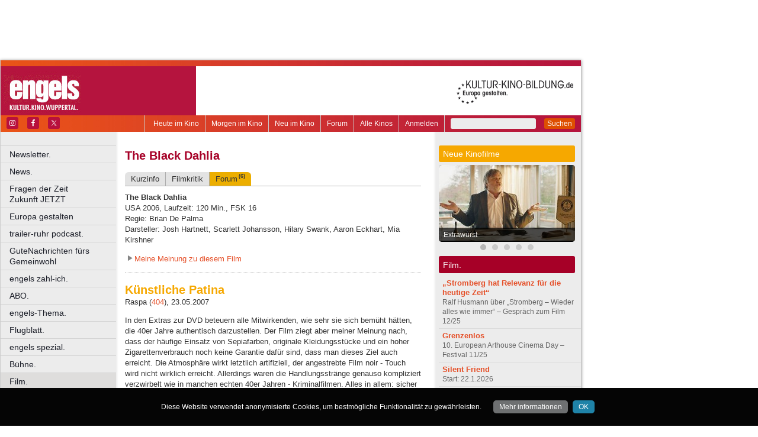

--- FILE ---
content_type: text/html
request_url: https://www.engels-kultur.de/film/the-black-dahlia/forum
body_size: 36385
content:
<!DOCTYPE html>
<html lang="de">
	<head>
	<meta http-equiv="Content-Type" content="text/html; charset=UTF-8" />
    	<meta name="robots" content="index, follow, noarchive" />

<title>The Black Dahlia | Forum | engels - Kultur. Kino. Wuppertal.</title>

<link rel="shortcut icon" href="/images/engels.ico" type="image/x-icon" />
<link rel="icon" href="/images/engels.ico" type="image/x-icon" />

<link href="/css/styles.css?1711" rel="stylesheet" type="text/css" />
<link href="/css/navigation.css" rel="stylesheet" type="text/css" />
<link href="/css/content.css" rel="stylesheet" type="text/css" />
<link href="/css/print.css?2539" rel="stylesheet" type="text/css" />
<link href="/css/shadowbox.css" rel="stylesheet" type="text/css" />
<link href="/css/socialicons.css" rel="stylesheet" type="text/css" />
<link href="/css/cookieDisclaimer.css" rel="stylesheet" type="text/css" />
<script type="text/javascript" src="//code.jquery.com/jquery-1.11.1.min.js"></script>
<script type="text/javascript" src="/js/jquery.scrollTo-min.js"></script>
<script type="text/javascript" src="/js/js.cookie-2.2.1.min.js"></script>
<script type="text/javascript" src="/js/jquery.cookie.js"></script>
<script type="text/javascript" src="/js/jquery.cookieDisclaimer.js"></script>


<script type='text/javascript'>
window.name = 'engels';
var googletag = googletag || {};
googletag.cmd = googletag.cmd || [];
  (function() {
    var useSSL = 'https:' == document.location.protocol;
    var src = (useSSL ? 'https:' : 'http:') +
        '//www.googletagservices.com/tag/js/gpt.js';
    document.write('<scr' + 'ipt src="' + src + '"></scr' + 'ipt>');
  })();
</script>

<script>
	window.googlefc = window.googlefc || {};
	googlefc.controlledMessagingFunction = async (message) => {
		message.proceed(false);
	}
</script>

<script type='text/javascript'>
googletag.cmd.push(function() {
googletag.defineSlot('/7014313/engels_banner_1_468x60', [468, 60], 'div-gpt-ad-1321282554618-33').addService(googletag.pubads());
googletag.defineSlot('/7014313/engels_banner_2_468x60', [468, 60], 'div-gpt-ad-1321282554618-34').addService(googletag.pubads());
googletag.defineSlot('/7014313/engels_googleads_1_160x600', [160, 600], 'div-gpt-ad-1321282554618-42').addService(googletag.pubads());
googletag.defineSlot('/7014313/engels_hockeystick_1_160x600', [160, 600], 'div-gpt-ad-1321282554618-44').addService(googletag.pubads());
googletag.defineSlot('/7014313/engels_hockeystick_1_728x90', [728, 90], 'div-gpt-ad-1321282554618-45').addService(googletag.pubads());
googletag.defineSlot('/7014313/engels_largebanner_728x90', [728, 90], 'div-gpt-ad-1321282554618-46').addService(googletag.pubads());
googletag.defineSlot('/7014313/engels_skyscraper_120x600', [120, 600], 'div-gpt-ad-1321282554618-47').addService(googletag.pubads());
googletag.defineSlot('/7014313/engels_skyscraper_1_160x600', [160, 600], 'div-gpt-ad-1321282554618-48').addService(googletag.pubads());
googletag.defineSlot('/7014313/engels_button_1_160x160', [160, 160], 'div-gpt-ad-1330014775538-4').addService(googletag.pubads());
googletag.defineSlot('/7014313/engels_button_1_160x80', [160, 80], 'div-gpt-ad-1330014775538-5').addService(googletag.pubads());
googletag.defineSlot('/7014313/engels_button_2_160x80', [160, 80], 'div-gpt-ad-1330014775538-6').addService(googletag.pubads());
googletag.defineSlot('/7014313/engels_button_3_160x80', [160, 80], 'div-gpt-ad-1330014775538-7').addService(googletag.pubads());
googletag.defineSlot('/7014313/engels_content_1_468x60', [468, 60], 'div-gpt-ad-1467211122797-0').addService(googletag.pubads());
googletag.defineSlot('/7014313/engels_content_heute_im_kino_468x60', [468, 60], 'div-gpt-ad-1469706672993-0').addService(googletag.pubads());
googletag.pubads().enableSingleRequest();
googletag.pubads().collapseEmptyDivs();
googletag.enableServices();
});
</script>


<script type="text/javascript" src="/js/main.js?1711"></script>
<script type="text/javascript" src="/js/shadowbox.js"></script>
<script type="text/javascript" src="/js/shadowbox-init.js"></script>

</head>

<!-- Google tag (gtag.js) -->
<script async src="https://www.googletagmanager.com/gtag/js?id=G-FYV3V6356Q"></script>
<script>
  window.dataLayer = window.dataLayer || [];
  function gtag(){dataLayer.push(arguments);}
  gtag('js', new Date());

  gtag('config', 'G-FYV3V6356Q');
</script>

<body>


<div id="bgpanel">

<div id='div-gpt-ad-1321282554618-33' style='width:468px; height:60px; margin: 15px 0 0 15px; float: left;'><script type='text/javascript'>
googletag.cmd.push(function() { googletag.display('div-gpt-ad-1321282554618-33'); });
</script></div>

<div id='div-gpt-ad-1321282554618-34' style='width:468px; height:60px; margin: 15px 0 0 15px; float: left;'><script type='text/javascript'>
googletag.cmd.push(function() { googletag.display('div-gpt-ad-1321282554618-34'); });
</script></div>

<div id='div-gpt-ad-1321282554618-48' style='width:160px; height:600px; position: absolute; top: 15px; left: 981px;'><script type='text/javascript'>
googletag.cmd.push(function() { googletag.display('div-gpt-ad-1321282554618-48'); });
</script></div>


</div>
<div id="wrapper">
	<div id="head">
		<div id="head_top">

		</div>
		<div id="head_middle">
			<div id="logo_area1">
			<a href="http://www.engels-kultur.de"><img src="/images/logo_engels.jpg" id="logo" alt="engels - Kultur. Kino. Wuppertal." /></a>
			</div>
			<div id="logo_area2"><a href="http://kultur-kino-bildung.de" taeget="_blank"><img src="/images/logo-kkb_online.gif" alt="" width="250" height="83" style="float:right; border: 0;margin-right: 10px;"></a>
			</div>
		</div>
		<div id="head_bottom">
			<div id="topmenu">
				<form id="searchform" action="/suche" method="get">
						<input name="s" id="search_t" type="text" value="" />
						<button type="submit">Suchen</button>
				</form>
				<ul id="metanavigation">
										<li class="first"><a href="/ws/anmelden">Anmelden</a></li>
										<li><a href="/alle-kinos" title="Liste aller Kinos">Alle Kinos</a></li>
					<li><a href="/forum" title="Forum">Forum</a></li>
					<li><a href="/neu-im-kino" title="Alle neuen Filme">Neu im Kino</a></li>
					<li><a href="/morgen-im-kino" title="Morgen im Kino">Morgen im Kino</a></li>
					<li class="last"><a href="/heute-im-kino" title="Heute im Kino">Heute im Kino</a></li>
				</ul>
				<div id="social_icons">
					
				</div>
				
								<section id="socialicons">
					<div class="widget-wrap" style="margin-left: 4px;">
						<ul class="aligncenter">
														<li class="ssi-instagram">
								<a href="https://www.instagram.com/engelsWuppertal" target="_blank" rel="noopener noreferrer">
									<svg role="img" class="social-instagram">
										<title>Instagram</title>
										<use xlink:href="/images/icons/socialicons.svg#social-instagram"></use>
									</svg>
								</a>
							</li>
																					<li class="ssi-facebook">
								<a href="https://www.facebook.com/engelsWuppertal" target="_blank" rel="noopener noreferrer">
									<svg role="img" class="social-facebook">
										<title>Facebook</title>
										<use xlink:href="/images/icons/socialicons.svg#social-facebook"></use>
									</svg>
								</a>
							</li>
																					<li class="ssi-twitter">
								<a href="https://www.x.com/engelsWuppertal" target="_blank" rel="noopener noreferrer">
									<svg role="img" class="social-twitter">
										<title>Pinterest</title>
										<use xlink:href="/images/icons/socialicons.svg#social-twitter"></use>
									</svg>
								</a>
							</li>
													</ul>
					</div>
				</section>
								
			</div>

		</div>
	</div>
	
	<div id="leftcol">
		<ul id="navigation">
							<li ><a href="/newsletter" class=" ">Newsletter.</a>
									</li>

								<li ><a href="/news" class=" ">News.</a>
									</li>

								<li ><a href="/fragen-der-zeit-zukunft-jetzt" class=" ">Fragen der Zeit      Zukunft JETZT</a>
									</li>

								<li ><a href="/blick-nach-europa" class=" ">Europa gestalten</a>
									</li>

								<li ><a href="/trailer-ruhr-podcast" class=" ">trailer-ruhr podcast.</a>
									</li>

								<li ><a href="/engels-gute-nachrichten" class=" ">GuteNachrichten fürs Gemeinwohl</a>
									</li>

								<li ><a href="/zahl-ich" class=" ">engels zahl-ich.</a>
									</li>

								<li ><a href="/abo" class=" ">ABO.</a>
									</li>

								<li ><a href="/thema" class=" ">engels-Thema.</a>
									</li>

								<li ><a href="/flugblatt" class=" ">Flugblatt.</a>
									</li>

								<li ><a href="/spezial" class=" ">engels spezial.</a>
									</li>

								<li ><a href="/buehne" class=" ">Bühne.</a>
									</li>

								<li ><a href="/kino" class=" current ">Film.</a>
										<ul class="submenu">
												<li><a href="/heute-im-kino" target="_self" tabindex="1" class="ml">Heute im Kino</a></li>
													<li><a href="/morgen-im-kino" target="_self" tabindex="2" class="ml">Morgen im Kino</a></li>
													<li><a href="/neu-im-kino" target="_self" tabindex="3" class="ml">Neu im Kino</a></li>
													<li><a href="/alle-kinos" target="_self" tabindex="4" class="ml">Alle Kinos.</a></li>
													<li><a href="/forum" target="_self" tabindex="5" class="ml">Forum.</a></li>
													<li><a href="/coming-soon" target="_self" tabindex="6" class="ml">Coming soon.</a></li>
													<li><a href="/festival" target="_self" tabindex="7" class="ml">Festival.</a></li>
													<li><a href="/foyer" target="_self" tabindex="8" class="ml">Foyer.</a></li>
													<li><a href="/gespraech-zum-film" target="_self" tabindex="9" class="ml">Gespräch zum Film.</a></li>
													<li><a href="/roter-teppich" target="_self" tabindex="10" class="ml">Roter Teppich.</a></li>
													<li><a href="/portrait" target="_self" tabindex="11" class="ml">Portrait.</a></li>
											</ul>
									</li>

								<li ><a href="/literatur" class=" ">Literatur.</a>
									</li>

								<li ><a href="/musik" class=" ">Musik.</a>
									</li>

								<li ><a href="/kunst" class=" ">Kunst.</a>
									</li>

								<li class="nrw"><a href="/kultur-in-nrw" class=" nrw">Kultur in NRW.</a>
									</li>

								<li ><a href="/auswahl" class=" ">Auswahl.</a>
									</li>

								<li ><a href="/zuletzt-gelacht-cartoons" class=" ">Zuletzt gelacht: Cartoons.</a>
									</li>

								<li ><a href="/sonderformate" class=" ">Sonderformate</a>
									</li>

								<li ><a href="/" class=" ">––––––––––––––––––––</a>
									</li>

								<li ><a href="/verlosungen" class=" ">Verlosungen.</a>
									</li>

								<li ><a href="/jobs" class=" ">Jobs.</a>
									</li>

								<li ><a href="/kulturlinks" class=" ">Kulturlinks.</a>
									</li>

				
		</ul>

				
<table id="cinema_calendar">
	<thead>
		<tr>
			<th colspan="7"><b>Kinokalender</b></th>
		</tr>

		<tr>
			<th>Mo</th>
			<th>Di</th>
			<th>Mi</th>
			<th>Do</th>
			<th>Fr</th>
			<th>Sa</th>
			<th>So</th>
		</tr>
	</thead>
	<tbody>
		<tr>
						<td>19</td>
						<td><a href="/kinoprogramm/20-01/" class="cal ">20</a></td>
						<td><a href="/kinoprogramm/21-01/" class="cal ">21</a></td>
						<td><a href="/kinoprogramm/22-01/" class="cal ">22</a></td>
						<td><a href="/kinoprogramm/23-01/" class="cal ">23</a></td>
						<td><a href="/kinoprogramm/24-01/" class="cal ">24</a></td>
						<td><a href="/kinoprogramm/25-01/" class="cal ">25</a></td>
					</tr>
		<tr>
						<td><a href="/kinoprogramm/26-01/" class="cal ">26</a></td>
						<td><a href="/kinoprogramm/27-01/" class="cal ">27</a></td>
						<td><a href="/kinoprogramm/28-01/" class="cal ">28</a></td>
						<td>29</td>
						<td>30</td>
						<td>31</td>
						<td>1</td>
					</tr>
	</tbody>
	<tfoot>
		<tr>
			<th colspan="7"></th>
		</tr>
		<tr>
			<th colspan="7">
				<p><a href="/forum">12.635 Beiträge zu<br />
				3.857 Filmen im Forum</a></p>
			</th>
		</tr>

	</tfoot>
</table>

		<div id="google_ads_buttons" style="display: none;margin-left:15px;">
						<div style="margin-bottom:7px;" id='div-gpt-ad-1330014775538-5'><script type='text/javascript'>
			googletag.cmd.push(function() { googletag.display('div-gpt-ad-1330014775538-5'); });
			</script></div>
									<div style="margin-bottom:7px;" id='div-gpt-ad-1330014775538-6'><script type='text/javascript'>
			googletag.cmd.push(function() { googletag.display('div-gpt-ad-1330014775538-6'); });
			</script></div>
									<div style="margin-bottom:7px;" id='div-gpt-ad-1330014775538-7'><script type='text/javascript'>
			googletag.cmd.push(function() { googletag.display('div-gpt-ad-1330014775538-7'); });
			</script></div>
									<div style="margin-bottom:7px;" id='div-gpt-ad-1330014775538-4'><script type='text/javascript'>
			googletag.cmd.push(function() { googletag.display('div-gpt-ad-1330014775538-4'); });
			</script></div>
					</div>
		<div style="clear: both;"></div>
		<div id="fb_frame" style="display: none; clear: both;margin: 20px 1px;">
				</div>
		
		<div id="google_ads_buttons2" style="display: none; margin: 10px 15px 0 15px;">
						<div id='div-gpt-ad-1321282554618-42' style='width:160px; height:600px;'><script type='text/javascript'>
			googletag.cmd.push(function() { googletag.display('div-gpt-ad-1321282554618-42'); });
			</script></div>
					</div>
	</div>
<div id="centercol"><div id='div-gpt-ad-1467211122797-0' style='width:468px; height:60px; margin: 3px 0 15px 15px;'><script type='text/javascript'>
googletag.cmd.push(function() { googletag.display('div-gpt-ad-1467211122797-0'); });
</script></div>
	<h1 style="color:#A60027;">Filminfo & Termine</h1><ul class="content_submenu"><li class="li  first "><a title="Kurzinfo zu diesem Film / Keine aktuellen Termine." href="/film/the-black-dahlia/kurzinfo">Kurzinfo</a></li><li class="li   "><a title="Die Filmkritik von Alexandra Kaschek." href="/film/the-black-dahlia/filmkritik">Filmkritik</a></li><li class="li current  last"><a title="6 Forenbeiträge zu diesem Film." href="/film/the-black-dahlia/forum">Forum<span class="xcount">(6)</span></a></li></ul>
<div class="line"></div>
<script type="text/javascript">$('#centercol > h1').html('The Black Dahlia');</script><p>
<strong>The Black Dahlia</strong><br />
USA 2006, Laufzeit: 120 Min., FSK 16<br />
Regie: Brian De Palma<br />
Darsteller: Josh Hartnett, Scarlett Johansson, Hilary Swank, Aaron Eckhart, Mia Kirshner<br />
</p>
<p id="newcommenthl"><a href="#" id="newcommentlink" class="triangle" onclick="return toggle_forumentry();">Meine Meinung zu diesem Film</a></p><div id="newcommentarea" class="commentarea" style="display: none;"><a href="#" class="closebox" onclick="return toggle_forumentry('teaser');"></a>
<p>
Sie sind zur Zeit nicht auf der Website angemeldet.<br /><a href="/ws/anmelden?target=%2Ffilm%2Fthe-black-dahlia%2Fforum">Melden Sie sich hier an, um einen Beitrag zu schreiben.</a></p>
<p>&nbsp;</p></div>
<div class="comment" id="comment_10070">
<p><span id="comment_title_10070" class='FilmkritikHeadline'>Künstliche Patina</span><br />
<span class='username'>Raspa (<a href="/forum/Raspa">404</a>), 23.05.2007</span><br />
</p>
<p id="comment_content_10070">In den Extras zur DVD beteuern alle Mitwirkenden, wie sehr sie sich bemüht hätten, die 40er Jahre authentisch darzustellen. Der Film ziegt aber meiner Meinung nach, dass der häufige Einsatz von Sepiafarben, originale Kleidungsstücke und ein hoher Zigarettenverbrauch noch keine Garantie dafür sind, dass man dieses Ziel auch erreicht. Die Atmosphäre wirkt letztlich artifiziell, der angestrebte Film noir - Touch wird nicht wirklich erreicht. Allerdings waren die Handlungsstränge genauso kompliziert verzwirbelt wie in manchen echten 40er Jahren - Kriminalfilmen. Alles in allem: sicher nicht de Palmas stärkstes Produkt.</p>
<div style="clear:both;"></div></div><div class="comment" id="comment_9701">
<p><span id="comment_title_9701" class='FilmkritikHeadline'>Naja....</span><br />
<span class='username'>futzicät (<a href="/forum/futzicät">16</a>), 26.02.2007</span><br />
</p>
<p id="comment_content_9701">Ich hatte mir mehr von dem Film versprochen.<br />
Irgendwie enttäuschend, obwohl man nicht genau sagen kann, warum. Alles ist ein bisschen verstrickt. Obwohl überall dafür geeworben wurde, dass es um den Mordfall geht, geht es doch in erster Linie um die Dreiecksbeziehund zwischen Josh Hartnett, Aaron Eckhart und Scarlett Johansson. Der Mord wird eigentlich nur nebenbei behandelt und zufälligerweise hängt dann am Ende alles zusammen. Nicht so toll. Nur was für Fans des Genres.</p>
<div style="clear:both;"></div></div><div class="comment" id="comment_9135">
<p><span id="comment_title_9135" class='FilmkritikHeadline'>Hätte mehr draus werden können</span><br />
<span class='username'>gutzi (<a href="/forum/gutzi">182</a>), 25.10.2006</span><br />
</p>
<img src="/ws/upload/users/954fa880-324b-11e1-9699-0019995cade1.jpg" class="usericon">
<p id="comment_content_9135">Man muß schon ziemlich gut aufpassen, denn die Geschichte ist wirklich komplex und die vielen Namen machen es auch nicht einfacher. Aber letztendlich klären sich die Zusammenhänge zum Schluß doch recht gut auf.<br />
<br />
 <br />
Ich fand die Story relativ fesselnd und vor allem optisch sehr ansprechend in Szene gesetzt. Allerdings muß ich zugeben, daß der Funke aus irgendeinem Grund nicht so richtig überspringen will und man als Zuschauer daher irgendwie relativ unbeteiligt bleibt. Keine Ahnung, woran das liegt. Sind es die schauspielerischen Leistungen? So richtig überzeugen konnte mich nur Hilary Swank, insbesondere Scarlett Johansson bleibt (mal wieder) ziemlich blass.<br />
Unterm Strich also durchaus solide und auch sehenswert, aber nicht der ganz große Wurf.</p>
<div style="clear:both;"></div></div><div class="comment" id="comment_9126">
<p><span id="comment_title_9126" class='FilmkritikHeadline'>schlecht erzählte und geschnittene Klischeehäufung</span><br />
<span class='username'>hecki77 (<a href="/forum/hecki77">3</a>), 22.10.2006</span><br />
</p>
<p id="comment_content_9126">Der Film "The Black Dahlia" ist ohne Spannungskurve, schlecht, da nicht in sich schlüssig erzählt, mit teilweise beliebig aneinander gereihten Szenen, schlecht geschnitten, in den männlichen Hauptrollen mit Milchbubis besetzt, voller ins Bild gesetzter Klischees, mit einer sehr kalkulierten, gestelzten und wegen der klischeehaften Bilder nicht überzeugenden Scarlett Johansson, mit einem nicht nachvollziehbaren und sehr schlecht erklärten Mordmotiv, mit einem völlig überflüssigen Mord des Helden an seiner Geliebten, mit unerträglich chauvinistischen Polizisten, mit unwirklichen Menschen ohne wirkliches Sozialgefüge, letztlich ein unbefriedigender und unterdurchschnittlicher Film, der viel zu hohe Erwartungen weckt und teilweise völlig überflüssiges Beiwerk zeigt wie z. B. die Krähe an der Leiche oder die rausfliegenden Zähne.</p>
<div style="clear:both;"></div></div><div class="comment" id="comment_9111">
<p><span id="comment_title_9111" class='FilmkritikHeadline'>Perfekt ...</span><br />
<span class='username'>Lane (<a href="/forum/Lane">11</a>), 17.10.2006</span><br />
</p>
<img src="/ws/upload/users/95aa3548-324b-11e1-9699-0019995cade1.jpg" class="usericon">
<p id="comment_content_9111">Hi &amp; hallo,<br />
<br />
Dahlia spielt zwar in den 1940er Jahren und verwendet die filmischen Stilelemente der Zeit; der Film hat aber das Tempo und Sex unserer Zeit.<br />
<br />
Die Details ...<br />
Hochglanz polierte schwarze Limousinen,<br />
kurz geschorene Rasenflächen,<br />
perfekt gezupfte Augenbrauen,<br />
schmale Krawatten,<br />
Männer, die sich um Geld prügeln,<br />
Männer, die sich um eine Frau prügeln,<br />
Männer, die sich um beides prügeln,<br />
Männer, die sich sowieso prügeln,<br />
die klassische Konstellation zwei Männer, eine Frau,<br />
eine Hure, eine Heilige (oder? *g*),<br />
ein Engel, ein Vamp,<br />
eine Blonde, eine Schwarzhaarige,<br />
eine Frau in weiß, eine in schwarz,<br />
muskulöse Helden, fette Randfiguren<br />
(unvergesslich: der Pathologe),<br />
der treusorgende Sohn, der alte Vater,<br />
gigantische Rauschschaden ewig glimmenden Zigaretten,<br />
breite Hutkrempen von den das Regenwasser in Sturzbächen fällt,<br />
das nackte Opfer,<br />
die Reichen und die Wahnsinnigen,<br />
der übliche Sturz im Treppenhaus,<br />
die Schießerei auf der Straße,<br />
der Lastwagen mit der Ladefläche voll Orangen,<br />
... etc.<br />
<br />
Ich hab sicher Einiges vergessen oder übersehen,<br />
Brian De Palma sicherlich nicht.<br />
<br />
Ach ja ... Blut, Blut, Blut<br />
und alles im perfekten Sepia-Tönen.<br />
<br />
sincerely yours,<br />
Lane</p>
<div style="clear:both;"></div></div><div class="comment" id="comment_9101">
<p><span id="comment_title_9101" class='FilmkritikHeadline'>Enttäuschendes Verwirrspiel</span><br />
<span class='username'>woelffchen (<a href="/forum/woelffchen">597</a>), 13.10.2006</span><br />
</p>
<img src="/ws/upload/users/9584864a-324b-11e1-9699-0019995cade1.jpg" class="usericon">
<p id="comment_content_9101">Bucky Bleichert, einer der beiden Cops, die den mysteriösen Mordfall Elizabeth Short, alias "Schwarzen Dahlie", 1947 in Los Angeles untersuchen sollen, spricht gegen Ende des Films beiläufig einen Grundsatz der Kriminalistik aus: "Nichts bleibt für immer verborgen!" Leider kann man diesen Grundsatz auf diesen Film nicht anwenden. Mit viel Aufwand und Geld inszeniert, wird uns ein ernormes Verwirrspiel vorgeführt, dem zu folgen nicht einfach ist, es sei denn, man hat sich vorher gründlich mit der Materie befasst. Aber wer tut das schon? Regiesseur De Palma hat es sicher gut gemeint - einige Sequenzen sind auch sehenswert - aber insgesamt kann man sagen: gut gezielt aber voll daneben. Und wie gesagt: So manches bleibt verborgen. Darüber hinaus hätte dieser umfangreiche Stoff noch ca. 1/3 mehr Zeit benötigt, um die Geschichte voll rüberzubringen. So bleibt leider nur die Ahnung von einem großen Film übrig. Schade.</p>
<div style="clear:both;"></div></div><p> </p><div class="socialmedia printhidden">

		<div class="notificationbtn"><div onclick="toggle_notification()" class="icon"></div>
		<a title="Weitersagen" onclick="return toggle_notification()" rel="nofollow" href="#">Weitersagen</a>
		</div>
		
		<div class="feedbackbtn"><div onclick="toggle_feedback()" class="icon"></div>
		<a title="Feedback" onclick="return toggle_feedback()" rel="nofollow" href="#">Feedback</a>
		</div>
		
		<div class="printbtn"><div onclick="window.print()" class="icon"></div>
		<a title="Artikel drucken" onclick="window.print()" rel="nofollow" href="#">Drucken</a>
		</div>
		</div>
<div id="notificationbox" class="printhidden" style="display: none;">
		<a href="#" class="closebox" onclick="return toggle_notification();"></a><form id="newnotification" method="post" class="ws">
<div><div class="form_row" style="float:left; clear: both;"><label for="notification[sender]" class="label required ">Ihre E-Mail-Adresse:</label><input name="notification[sender]" id="notification[sender]" type="text" class="xlong" value="" required /></div><div class="form_row" style="float:left; clear: both;"><label for="notification[recipient]" class="label required ">E-Mail-Adresse des Empfängers (mehrere durch Komma trennen):</label><input name="notification[recipient]" id="notification[recipient]" type="text" class="xlong" value="" required /></div><div class="form_row" style="float:left; clear: both;"><br /><b>The Black Dahlia | Forum | engels - Kultur. Kino. Wuppertal.</b><br /><br /></div><div class="form_row" style="float:left; clear: both;"><label for="notification[message]" class="label  ">Zusätzliche Nachricht (optional):</label><textarea name="notification[message]" id="notification[message]" style="width: 470px; height: 60px;" wrap="virtual" required ></textarea></div><div style="clear: both;">&nbsp;</div><p class="small">Klicken Sie auf den untenstehenden Button und wir versenden im Namen der angegebenen Absenderadresse einen Hinweis auf diesen Artikel an die angegebene Empfängeradresse(n).
		Ihre aktuelle IP Adresse speichern wir, um einen möglichen Missbrauch dieses Dienstes nachvollziehen zu können. Alle Daten in Zusammenhang mit dieser Nachricht werden nach 4 Wochen gelöscht.
</p><div class="button" onclick="if(!submitted){$('#newnotification').submit()};submitted=true;" style="clear:both;">Weitersagen</div></div></form>
</div>
<div id="feedbackbox" class="printhidden" style="display: none;">
		<a href="#" class="closebox" onclick="return toggle_feedback();"></a><form id="newfeedback" method="post" class="ws">
<div><div class="form_row" style="float:left; clear: both;"><label for="feedback[sender]" class="label required ">Ihre E-Mail-Adresse:</label><input name="feedback[sender]" id="feedback[sender]" type="text" class="xlong" value="" required /></div><div class="form_row" style="float:left; clear: both;"><br /><b>The Black Dahlia | Forum | engels - Kultur. Kino. Wuppertal.</b><br /><br /></div><div class="form_row" style="float:left; clear: both;"><label for="feedback[message]" class="label required ">Ihre Nachricht:</label><textarea name="feedback[message]" id="feedback[message]" style="width: 470px; height: 60px;" wrap="virtual" required ></textarea></div><div style="clear: both;">&nbsp;</div><p class="small">Klicken Sie auf den untenstehenden Button, um Ihre Nachricht an uns zu verschicken.
</p><div class="button" onclick="if(!submitted){$('#newfeedback').submit()};submitted=true;" style="clear:both;">Abschicken</div></div></form>
</div>
<div class="socialmedia printhidden">
</div>
</div><div id="rightcol"><div id="right_column">

		<div class="bar" style="background-color: #F6A800;"><h3>Neue Kinofilme</h3></div>
		<div id="newmovie">
		<img onclick="window.location='/film/extrawurst';" src="/img/w230/upload/stills/extrawurst.jpg" alt="" /><div onclick="window.location='/film/extrawurst';" class="newmovietitle">Extrawurst</div>		</div>
					<script>
			$.getJSON('/ajax/newmovies_3.json',function(data) { jsonNewMovies = data });
			var cur_nm = 1;
			$(window).load(function(){ newMovieSlideTimeout = self.setTimeout(function(){slideNM()},7000); });
			</script>
			<ul class="newmovienav" style="width:100px;">
									<li><a title="Extrawurst" onclick="slideNM(0)" class="bullet active" id="nmb0"></a></li>
									<li><a title="Die drei ??? – Toteninsel" onclick="slideNM(1)" class="bullet inactive" id="nmb1"></a></li>
									<li><a title="The Housemaid – Wenn sie wüsste" onclick="slideNM(2)" class="bullet inactive" id="nmb2"></a></li>
									<li><a title="28 Years Later: The Bone Temple" onclick="slideNM(3)" class="bullet inactive" id="nmb3"></a></li>
									<li><a title="Mercy" onclick="slideNM(4)" class="bullet inactive" id="nmb4"></a></li>
							</ul>
		
		
			<div class="bar" style="background-color: #A60027;"><h3>Film.</h3></div>
		<div id="sidebox">
		<p class="article_list_item"><a href="/gespraech-zum-film-ralf-husmann-stromberg-wieder-alles-wie-immer">„Stromberg hat Relevanz für die heutige Zeit“</a><br />
Ralf Husmann über „Stromberg – Wieder alles wie immer“ – Gespräch zum Film 12/25</p>
<p class="article_list_item"><a href="/10-european-arthouse-cinema-day">Grenzenlos</a><br />
10. European Arthouse Cinema Day – Festival 11/25</p>
<p class="article_list_item"><a href="/silent-friend">Silent Friend</a><br />
Start: 22.1.2026</p>
<p class="article_list_item"><a href="/hamnet">Hamnet</a><br />
Start: 22.1.2026</p>
<p class="article_list_item"><a href="/no-other-choice">No Other Choice</a><br />
Start: 5.2.2026</p>
<p class="article_list_item"><a href="/souleymans-geschichte">Souleymans Geschichte</a><br />
Start: 19.2.2026</p>
<p class="article_list_item"><a href="/father-mother-sister-brother">Father Mother Sister Brother</a><br />
Start: 26.2.2026</p>
<p class="article_list_item"><a href="/marty-supreme">Marty Supreme</a><br />
Start: 26.2.2026</p>
<p class="article_list_item"><a href="/the-bride-es-lebe-die-braut">The Bride! – Es lebe die Braut</a><br />
Start: 5.3.2026</p>
<p class="article_list_item"><a href="/nouvelle-vague">Nouvelle Vague</a><br />
Start: 12.3.2026</p>
<p class="article_list_item"><a href="/la-grazia">La Grazia</a><br />
Start: 19.3.2026</p>
<p class="article_list_item"><a href="/agnieszka-holland-franz-k-gespraech-zum-film">„Ich wollte mich auf eine Suche nach Kafka begeben“</a><br />
Regisseurin Agnieszka Holland über „Franz K.“ – Gespräch zum Film 10/25</p>
<p class="article_list_item"><a href="/a-useful-ghost">A Useful Ghost</a><br />
Start: 26.3.2026</p>
<p class="article_list_item"><a href="/alpha">Alpha</a><br />
Start: 2.4.2026</p>
<p class="article_list_item"><a href="/the-odyssey">The Odyssey</a><br />
Start: 16.7.2026</p>
<p class="article_list_item"><a href="/barbara-auer-miroirs-no-3-roter-teppich">„Es ist vertraut, aber dennoch spannend“</a><br />
Schauspielerin Barbara Auer über „Miroirs No. 3“ – Roter Teppich 09/25</p>
<p class="article_list_item"><a href="/elmar-imanov-der-kuss-des-grashuepfers-gespraech-zum-film">„Das Leben ist absurd, nicht der Film“</a><br />
Regisseur Elmar Imanov über „Der Kuss des Grashüpfers“ – Gespräch zum Film 08/25</p>
<p class="article_list_item"><a href="/eat-my-shorts-2024-stadthalle-hagen-1124">Hagener Bühne für den Filmnachwuchs</a><br />
„Eat My Shorts“ in der Stadthalle Hagen – Foyer 11/24</p>
<p class="article_list_item"><a href="/choices-preview-deutschlandpremiere-critical-zone-odeon-koeln-mina-hasanlou">Zermürbte Gesellschaft</a><br />
choices preview zu „Critical Zone“ im Odeon – Foyer 11/24</p>
<p class="article_list_item"><a href="/9-european-arthouse-cinema-day">Die ganze Palette Kino</a><br />
9. European Arthouse Cinema Day – Festival 11/24</p>
<p class="article_list_item"><a href="/edimotion-anna-zeit-land-filmforum-1024">Kunst des Nicht-Wegschneidens</a><br />
„Anna Zeit Land“ im Filmforum – Foyer 10/24</p>
<p class="article_list_item"><a href="/choices-preview-power-of-love-filmpalette-koeln">Liebe und Macht</a><br />
choices preview zu „Power of Love“ in der Filmpalette – Foyer 10/24</p>
<p class="article_list_item"><a href="/dahomey-story-of-ne-kuko-filmforum-0924">Restitution von Kolonialraubkunst</a><br />
„Dahomey“ und „The Story of Ne Kuko“ im Filmforum – Foyer 10/24</p>
<p class="article_list_item"><a href="/in-liebe-eure-hilde-andreas-dresen-gespraech-zum-film">„Die Geschichte ist jetzt unfassbar aktuell“</a><br />
Regisseur Andreas Dresen über „In Liebe, Eure Hilde“ – Gespräch zum Film 10/24</p>
<p class="article_list_item"><a href="/odeon-koeln-fuehrer-und-verfuehrer-joachim-lang">Der Sieg des Glaubens</a><br />
„Führer und Verführer“ im Kölner Odeon mit Regisseur Joachim Lang – Foyer 07/24</p>
		</div>
	</div></div>	<div id="footer">
		
		<p class="printhidden">
          &copy; 2005-2025 <a href="http://www.berndt-media.de" target="_blank">berndt media</a> | 
          <a href="/impressum">impressum</a> |
          <a href="/datenschutzerklaerung">datenschutz</a>
                    | <a href="/agb">agb</a>
                    | <a href="/mediadaten">mediadaten</a>
                    
          <br />
          <a href="http://www.biograph.de" target="biograph">biograph</a> |
          <a href="http://www.choices.de" target="choices">choices</a> |
		<a href="http://www.engels-kultur.de" target="engels">engels</a> und
		<a href="http://www.trailer-ruhr.de" target="trailer">trailer</a>
		- die online Kinoprogramme f&uuml;r<br />
<a href="http://www.trailer-ruhr.de" target="trailer">Bochum</a>,
<a href="http://www.choices.de" target="choices">Bonn</a>,
<a href="http://www.trailer-ruhr.de" target="trailer">Castrop-Rauxel</a>,
<a href="http://www.trailer-ruhr.de" target="trailer">Dortmund</a>,
<a href="http://www.biograph.de" target="biograph">D&uuml;sseldorf</a>,
<a href="http://www.trailer-ruhr.de" target="trailer">Duisburg</a>,<br />
<a href="http://www.trailer-ruhr.de" target="trailer">Essen</a>,
<a href="http://www.choices.de" target="choices">Frechen</a>,
<a href="http://www.trailer-ruhr.de" target="trailer">Gelsenkirchen</a>,
<a href="http://www.trailer-ruhr.de" target="trailer">Hagen</a>,
<a href="http://www.trailer-ruhr.de" target="trailer">Herne</a>,
<a href="http://www.choices.de" target="choices">Hürth</a>,
<a href="http://www.choices.de" target="choices">K&ouml;ln</a>,<br />
<a href="http://www.choices.de" target="choices">Leverkusen</a>,
<a href="http://www.trailer-ruhr.de" target="trailer">Lünen</a>,
<a href="http://www.trailer-ruhr.de" target="trailer">M&uuml;lheim</a>,
<a href="http://www.biograph.de" target="biograph">Neuss</a>,
<a href="http://www.trailer-ruhr.de" target="trailer">Oberhausen</a>,<br />
<a href="http://www.trailer-ruhr.de" target="trailer">Recklinghausen</a>,
<a href="http://www.engels-kultur.de" target="engels">Solingen</a> und
<a href="http://www.engels-kultur.de" target="engels">Wuppertal</a>

		</p>

		<p class="printonly">20.01.2026, 07:04 Uhr | www.engels-kultur.de/film/the-black-dahlia/forum | &copy; 2005-2025 <a href="http://www.berndt-media.de" target="_blank">berndt media</a></p>
	</div>


<div id="ipay_reminder" style="display: none;">
	<div id="ipay_reminder_inner">
		<div class="ipr-head">
		<span class="closebtn" onclick="setTimeout(ipay_close, 200);" title="gerade nicht">&times;</span> 
		<div class="ipr-rotate">
						<span class="ipr-h3">Dafür steht das <b>engels</b></span>
			<span class="ipr-h2">Verantwortlicher Journalismus</span>
			<span class="ipr-h3">Wir brauchen euch jetzt!</span>
		</div>
		</div>
		
		<div class="ipr-content">
		
			<p class="ipr-h" style="text-align: center;">Dürfen wir kurz stören?</p>
			<p>Als unabhängiges und kostenloses Medium ohne paywall brauchen
    wir die Unterstützung unserer Leserinnen und Leser. Fördern Sie
    verantwortlichen Journalismus! Mit jedem kleinen Betrag helfen Sie, und mit einem monatlichen
    Betrag sichern Sie die Zukunft des engels.</p>
			
			<p class="ipr-h" style="text-align: center;">So können Sie helfen:</p>
	
			<p style="text-align: center;margin-bottom: 0;">
			<a href="/abo" class="button"><b>engels</b> abonnieren</a>
			<a href="/zahl-ich" class="button"><b>engels</b>  unterstützen</a>
			<button class="button" onclick="jQuery(this).text('Vielen Dank!');setTimeout(ipay_close, 500);">Bin schon dabei!</button>
			</p>
			
			
						
						
			<div style="display:none; width: 80%; padding: 2em 10% 0 10%;">
			<p style="font-size: 1em; margin-top: 2em;">
			* Klicken Sie einfach auf "Bin schon dabei" oder nutzen Sie den <nobr><span style="font-size: 1.5em;line-height: 0;">⊗</span> Button</nobr> rechts oben im Fenster. Wir blenden diese Meldung nur gelegentlich ein! 
			</p>
			</div>
			
			<div style="width: 100%; padding: 2em 15%;">
			<img src="/images/boot.png" alt="demokratisch bleiben" src2set="/images/boot.svg" style="width: 70%;" />
			</div>
			
			
			<p>Fragen, Anregungen, Hilfen gerne an <a href="mailto:info@engels-kultur.de"><b>info@engels-kultur.de</b></a>. Alle anderen wichtigen Fragen besprechen wir unter <a href="/Fragen-der-Zeit-Zukunft-jetzt"><b>www.engels-kultur.de/Fragen-der-Zeit-Zukunft-jetzt</b></a></p>
			<p><i>Joachim Berndt (Herausgeber) und das engels-Team von Berndt Media</i></p>
	
	
		</div>
	</div>
</div>

<script type="text/javascript">
jQuery(function() {
	jQuery('body').cookieDisclaimer({
		style: "dark",
		text: "Diese Website verwendet anonymisierte Cookies, um bestmögliche Funktionalität zu gewährleisten.",
		policyBtn: {
			active: true,
			text: "Mehr informationen",
			link: "/datenschutzerklaerung"
		},
		acceptBtn: {
			text: "OK"
		}
	});
});
</script>



<script type="text/javascript">
jQuery(function() {
	$ipay_pageload = Cookies.get('ipay_pageload');
	if(!$ipay_pageload) $ipay_pageload = 0;
	$ipay_pageload = parseInt($ipay_pageload) % 7;
	$ipay_pageload++;
	Cookies.set('ipay_pageload', $ipay_pageload, { expires: 1 });
	if($ipay_pageload==7){
		jQuery('#ipay_reminder').show();
		// jQuery('#ipay_reminder')[0].scrollIntoView();
	}
});
	
</script>

</body>
</html>

--- FILE ---
content_type: text/html; charset=utf-8
request_url: https://www.google.com/recaptcha/api2/aframe
body_size: 266
content:
<!DOCTYPE HTML><html><head><meta http-equiv="content-type" content="text/html; charset=UTF-8"></head><body><script nonce="jdNcIIHC1CyvAyWEStiJSg">/** Anti-fraud and anti-abuse applications only. See google.com/recaptcha */ try{var clients={'sodar':'https://pagead2.googlesyndication.com/pagead/sodar?'};window.addEventListener("message",function(a){try{if(a.source===window.parent){var b=JSON.parse(a.data);var c=clients[b['id']];if(c){var d=document.createElement('img');d.src=c+b['params']+'&rc='+(localStorage.getItem("rc::a")?sessionStorage.getItem("rc::b"):"");window.document.body.appendChild(d);sessionStorage.setItem("rc::e",parseInt(sessionStorage.getItem("rc::e")||0)+1);localStorage.setItem("rc::h",'1768889047030');}}}catch(b){}});window.parent.postMessage("_grecaptcha_ready", "*");}catch(b){}</script></body></html>

--- FILE ---
content_type: text/css
request_url: https://www.engels-kultur.de/css/navigation.css
body_size: 3547
content:
@charset "UTF-8";

ul#navigation {
	position: static;
	width: 195px;
	list-style-type: none;
	list-style-position: inside;
	display: block;
	float: left;
	margin: 0px 0px 20px 0px;
}

ul#navigation li {
	display: block;
	width: 195px;
	float: left;
	list-style-type: none;
	list-style-position: inside;
	
}

ul#navigation li {
	border-top: 1px solid #D3D3D3;
}

ul#navigation li a, ul#navigation li a:link, ul#navigation li a:visited {
	width: 185px;
	padding: 5px 5px 5px 15px;
	display: block;
	font-size: 1.2em;
	font-weight: normal;
	line-height: 1.3em;
	color: #191C26;
	text-decoration: none;
}


ul#navigation li a.nrw {
	background-image: url(../images/menu_nrw_bg0.jpg);
	padding-bottom: 13px;
	background-repeat: no-repeat;
}


ul#navigation ul.submenu li a, ul#navigation ul.submenu li a:link, ul#navigation ul.submenu li a:visited {
	width: 175px;
	padding: 3px 5px 3px 25px;
	display: block;
	font-size: 1.1em;
	font-weight: normal;
	line-height: 1.1em;
	color: #191C26;
	text-decoration: none;
}

ul#navigation li a:hover {
	background-color: #E7E6E4;
	text-decoration: none;
}

ul#navigation li a.current {
	background-color: #DEDDDC;
	text-decoration: none;
}

ul#navigation li a.nrw:hover {
	background-image: url(../images/menu_nrw_bg1.jpg);
}

ul#navigation li a.nrw[class~="current"] {
	background-image: url(../images/menu_nrw_bg2.jpg);
}

div#topmenu {
	position: relative;
	display: block;
	width: 980px;
	height: 28px;
	top: 0px;
	right: 0px;
	margin: 0;
	padding: 0;
}

ul#metanavigation {
	position: relative;
	list-style-type: none;
	list-style-position: inside;
	display: block;
	float:right;
	top: 0px;
	right: 0px;
}

ul#metanavigation li {
	display: block;
	float: right;
	list-style-type: none;
	list-style-position: inside;
	border-right: 1px solid #CCCCCC;	
}


ul#metanavigation li a, ul#metanavigation li a:link, ul#metanavigation li a:visited {
	padding: 8px 10px;
	font-size: 12px;
	font-weight: normal;
	color: #FFFFFF;
	display: block;
	text-decoration: none;
}

ul#metanavigation li a:hover {
	text-decoration: none;
	background-color: #DE4F01;
	color: #FFFFFF;
}

ul#metanavigation li.active a {
	text-decoration: none;
	color: #FFFFFF;
}

ul#metanavigation li.last a {
	padding-left: 15px;
	border-left: 1px solid #CCCCCC;
}

form#searchform1 {
	position: absolute;
	width: 190px;
	display: block;
	top: 9px;
	right: 20px;
	padding: 0;
	
}

form#searchform1 fieldset{
	border: 0;
	padding: 0;
	float: right;
}

form#searchform1 label{
	color: #FFFFFF;
	margin-right: 3px;
}

form#searchform1 input{
	margin: 0;
	padding: 3px;
	color: #333333;
	background-color: #F3F3F3;
	font-size: 12px;
	line-height: 1em;
	border: 0px;
	-webkit-border-radius: 3px;
	-moz-border-radius: 3px;
	border-radius: 3px;

}

form#searchform {
	display: block;
	height: 18px;
	width: 210px;
	padding: 5px 10px 0px 10px;
	margin: 00;
	float: right;

}

form#searchform fieldset{
	border: 0;
	margin: 0;
	padding: 0;
}

form#searchform input{
	margin: 0;
	padding: 2px;
	color: #333333;
	background-color: #ECECEC;
	font-size: 12px;
	width: 140px;
	line-height: 1em;
	border: 0px;
	-webkit-border-radius: 3px;
	-moz-border-radius: 3px;
	border-radius: 3px;

}

form#searchform button {
	display: block;
	margin: 0 0 0 6px;
	background-color: #DE4F01;
	padding: 3px 5px;
	font-size: 12px;
	font-weight: normal;
	line-height: 1em;
	color: #FFFFFF;
	border: 0;
	-webkit-border-radius: 3px;
	-moz-border-radius: 3px;
	border-radius: 3px;
	float: right;
	cursor: pointer;
}

form#searchform button:hover {
	background-color: #D63A2B;
}

--- FILE ---
content_type: application/javascript; charset=utf-8
request_url: https://fundingchoicesmessages.google.com/f/AGSKWxWRSHxu32KzKpaWOJ5mLB2gLbKQEZ63W1CRYyv_s8uZ8uB7XYmufi0Ck3Nf0EmF3FHPIlYKM225OBVL0V6uw9mlSF85D1oXBlH5XDWXVR-Axxn0c-mqGEcUCpzMHIHUlzJe0eYcVW6wk_5Ddfkdk9vK1b4UT0ktHasbtjiz2imJguRyPRuEvpeN5TdW/_/right-ad-/background_ad_/adutils./ad_render__540_70_
body_size: -1289
content:
window['73aed60d-9f88-4b7b-b773-46f091e4b2b2'] = true;